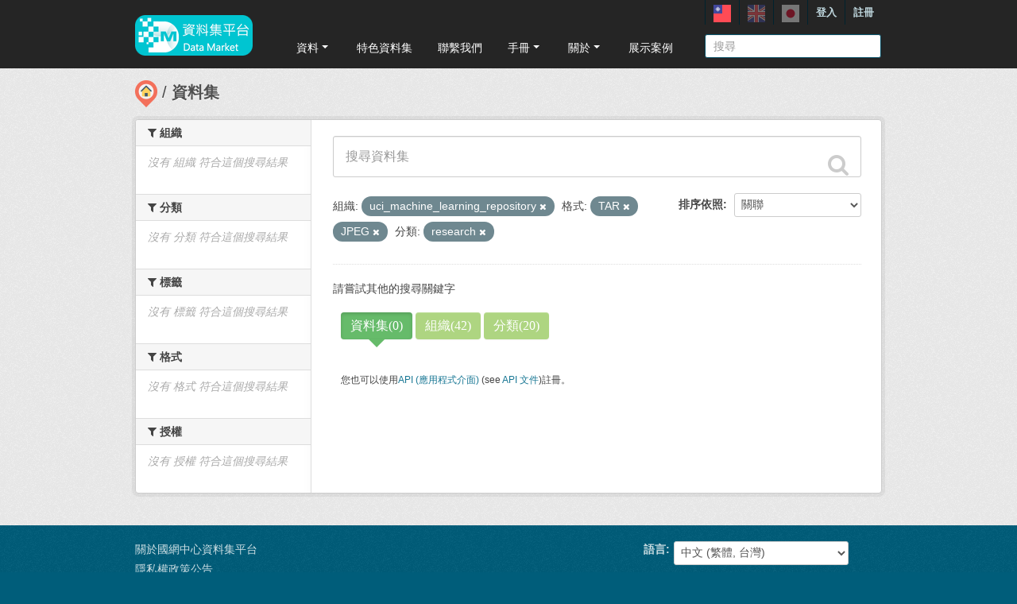

--- FILE ---
content_type: text/html; charset=utf-8
request_url: https://scidm.nchc.org.tw/dataset?_license_id_limit=0&_tags_limit=0&groups=research&organization=uci_machine_learning_repository&res_format=TAR&amp=&res_format=JPEG
body_size: 7531
content:
<!DOCTYPE html>
<!--[if IE 7]> <html lang="zh_TW" class="ie ie7"> <![endif]-->
<!--[if IE 8]> <html lang="zh_TW" class="ie ie8"> <![endif]-->
<!--[if IE 9]> <html lang="zh_TW" class="ie9"> <![endif]-->
<!--[if gt IE 8]><!--> <html lang="zh_TW"> <!--<![endif]-->
  <head>
    <!--[if lte ie 8]><script type="text/javascript" src="/fanstatic/vendor/:version:2025-09-25T18:11:20.38/html5.min.js"></script><![endif]-->
<link rel="stylesheet" type="text/css" href="/fanstatic/vendor/:version:2025-09-25T18:11:20.38/select2/select2.css" />
<link rel="stylesheet" type="text/css" href="/fanstatic/css/:version:2025-09-25T18:11:10.53/main.min.css" />
<link rel="stylesheet" type="text/css" href="/fanstatic/vendor/:version:2025-09-25T18:11:20.38/font-awesome/css/font-awesome.min.css" />
<link rel="stylesheet" type="text/css" href="/fanstatic/ckanext-harvest/:version:2025-07-03T15:19:12.32/styles/harvest.css" />
<link rel="stylesheet" type="text/css" href="/fanstatic/pages/:version:2019-12-06T21:21:29.29/:bundle:css/medium-editor.css;css/bootstrap.css" />


    <!-- Global site tag (gtag.js) - Google Analytics -->
    <script async src="https://www.googletagmanager.com/gtag/js?id=UA-143517478-1"></script>
    <script>
      window.dataLayer = window.dataLayer || [];
      function gtag(){dataLayer.push(arguments);}
      gtag('js', new Date());

      gtag('config', 'UA-143517478-1');

      // i18n for javascript
      var chart_title = "各分類資料集數量";
      var series_name = "資料集數量";

      var description_null = "說明不得為空";
      var review_success = "審核成功";
      var submit_success = "送出成功";
      var greater_than_zero = "點數應為大於0之整數";
      var name_null = "名稱不得為空";
      var content_null = "內容不得為空";
      var enter_int = "請輸入正整數"

      var buyDesc = "購買: ";
      var earnDesc = "賺取: ";
      var dataset = "資料集";
      var Adjust = "系統管理者調整點數";
      var Apply = "申請點數" + "通過";
      var NotApply = "申請點數" + "不通過";

      var Regular = "定期更新";
      var Irregular = "不定期更新";
      var Payable = "需付費";
      var Private = "需申請審核";
      var NeedAgree = "需同意授權";
    </script>

    <meta charset="utf-8" />
      <meta name="generator" content="ckan 2.7.6" />
      <meta name="viewport" content="width=device-width, initial-scale=1.0">
    <title>資料集 - 國網中心資料集平台</title>

    
    
    <link rel="shortcut icon" href="/base/images/most.ico" />
    

    <!--[if IE]>
    <script src="/classList.min.js"></script>
    <![endif]-->

    
    
    
    

    
      
    

    
    



    
      
      
    
    

    <link rel="stylesheet" href="/base/css/GIS_extend.css" />

  </head>

  
  <body data-site-root="https://scidm.nchc.org.tw/" data-locale-root="https://scidm.nchc.org.tw/" >

    
    <div class="hide"><a href="#content">跳至內容</a></div>
  

  
    

  <header class="account-masthead">
    <div class="container container-top">
      
        
          <nav class="account not-authed">
            <ul class="unstyled">
              
              
              <li class="login"><a href="/user/login_by_sso">登入</a></li>
              
                <li class="register"><a href="/user/register">註冊</a></li>
              
              
            </ul>
          </nav>
        
        
        <div class="account">
          <style>
            .lang-header > a > img{
              width: 22px;
              height: 22px;
              opacity: 0.4;
            }
            .lang-header >.active > img{
              opacity: 1;
            }
          </style>
          <ul class="unstyled">
            
            <li class="lang-header">
              <a href="/zh_TW/dataset?_license_id_limit=0&amp;_tags_limit=0&amp;groups=research&amp;organization=uci_machine_learning_repository&amp;res_format=TAR&amp;amp=&amp;res_format=JPEG" 
              class="active">
                <img src="/nchc/images/lang/zh_TW.svg" alt=""/>
              </a>
            </li>
            <li class="lang-header">
              <a href="/en/dataset?_license_id_limit=0&amp;_tags_limit=0&amp;groups=research&amp;organization=uci_machine_learning_repository&amp;res_format=TAR&amp;amp=&amp;res_format=JPEG" 
              >
                <img src="/nchc/images/lang/en.svg" alt=""/>
              </a>
            </li>
            <li class="lang-header">
              <a href="/ja/dataset?_license_id_limit=0&amp;_tags_limit=0&amp;groups=research&amp;organization=uci_machine_learning_repository&amp;res_format=TAR&amp;amp=&amp;res_format=JPEG" 
              >
                <img src="/nchc/images/lang/ja.svg" alt=""/>
              </a>
            </li>
          </ul>
        </div>
      
    </div>
  </header>

<header class="navbar navbar-static-top masthead">
  
    
  
  <div class="container container-maimenu">
    <button data-target=".nav-collapse" data-toggle="collapse" class="btn btn-navbar" type="button">
      <span class="fa-bar"></span>
      <span class="fa-bar"></span>
      <span class="fa-bar"></span>
    </button>
    
    <hgroup class="header-image pull-left">

      
        
          <a class="logo" href="/"><img style="margin-top: -12px;" src="/uploads/admin/2023-08-02-011347.0089962020-01-21-022635.341909logo.s.png" alt="國網中心資料集平台" title="國網中心資料集平台" /></a>
        
      

    </hgroup>

    <div class="nav-collapse collapse">
      
        <nav class="section navigation">
          <ul class="nav nav-pills">
            
              
                
                
                  <li class="dropdown">
                    <a class="dropdown-toggle" href="#" data-toggle="dropdown">
                      資料<span class="gs_caret"></span>
                    </a>
                    <ul class="dropdown-menu">
                      
                        
                          <li><a class="dropdown-item" href="/zh_TW/dataset">資料集</a></li>
                        
                      
                        
                          <li><a class="dropdown-item" href="/zh_TW/organization">組織</a></li>
                        
                      
                        
                          <li><a class="dropdown-item" href="/zh_TW/group">群組</a></li>
                        
                      
                    </ul>
                  </li>
                
              
                
                
                  
                    <li>
                      <a href="/zh_TW/group?group_class=prj">特色資料集</a>
                    </li>
                  
                
              
                
                
                  
                    <li>
                      <a href="/zh_TW/user_contact">聯繫我們</a>
                    </li>
                  
                
              
                
                
                  <li class="dropdown">
                    <a class="dropdown-toggle" href="#" data-toggle="dropdown">
                      手冊<span class="gs_caret"></span>
                    </a>
                    <ul class="dropdown-menu">
                      
                        
                          <li><a class="dropdown-item" href="/zh_TW/pages/gb-001">宣告</a></li>
                        
                      
                        
                          <li><a class="dropdown-item" href="/zh_TW/pages/pg002">使用手冊</a></li>
                        
                      
                        
                          <li><a class="dropdown-item" href="/zh_TW/pages/ds-upload-download">批次上傳下載程式</a></li>
                        
                      
                    </ul>
                  </li>
                
              
                
                
                  <li class="dropdown">
                    <a class="dropdown-toggle" href="#" data-toggle="dropdown">
                      關於<span class="gs_caret"></span>
                    </a>
                    <ul class="dropdown-menu">
                      
                        
                          <li><a class="dropdown-item" href="/zh_TW/pages/nchc-acknowledge">Acknowledge</a></li>
                        
                      
                        
                          <li><a class="dropdown-item" href="/zh_TW/about">關於</a></li>
                        
                      
                    </ul>
                  </li>
                
              
                
                
                  
                    <li>
                      <a href="/zh_TW/showcase">展示案例</a>
                    </li>
                  
                
              
            
          </ul>
        </nav>
        <style>
          .gs_caret {
              display: inline-block;
              margin-left: 0.255em;
              vertical-align: 0.255em;
              content: '';
              border-top: 0.3em solid;
              border-right: 0.3em solid transparent;
              border-bottom: 0;
              border-left: 0.3em solid transparent;
           }
          .dropdown-toggle:after {
              display: inline-block;
              content: '';
          }
          .navbar .nav > li > .dropdown-menu:before {
              border-bottom: none;
          }
          .navbar .nav > li > .dropdown-menu:after {
              border-bottom: none;
          }
        </style>
      

      
        <form class="section site-search simple-input" action="/dataset" method="get">
          <div class="field">
            <label for="field-sitewide-search">搜尋資料集</label>
            <input id="field-sitewide-search" type="text" name="q" placeholder="搜尋" />
            <button class="btn-search" type="submit"><i class="icon-search"></i></button>
          </div>
        </form>
      

    </div>
  </div>
</header>

  
    <div role="main">
      <div id="content" class="container">
        
          
            <div class="flash-messages">
              
                
              
            </div>
          

          
            <div class="toolbar">
              
                
                  <ol class="breadcrumb">
                    
<li class="home"><a href="/"><img src="/base/images/scidm-breadcrumb.png" alt="圖片說明"><span> 首頁</span></a></li>
                    
  <li class="active"><a href="/dataset">資料集</a></li>

                  </ol>
                
              
            </div>
          

          <div class="row wrapper">

            
            
            

            
              <div class="primary span9">
                
                
                  <article class="module">
                    
                    <div class="module-content">
                      
                      
  
    
    
    







<form id="dataset-search-form" class="search-form" method="get" data-module="select-switch">

  
    <div class="search-input control-group search-giant">
      <input type="text" class="search" name="q" value="" autocomplete="off" placeholder="搜尋資料集">
      
      <button type="submit" value="search">
        <i class="fa fa-search"></i>
        <span>確定</span>
      </button>
      
    </div>
  

  
    <span>
  
  

  
    
      
  <input type="hidden" name="groups" value="research" />

    
  
    
      
  <input type="hidden" name="organization" value="uci_machine_learning_repository" />

    
  
    
      
  <input type="hidden" name="res_format" value="TAR" />

    
  
    
      
  <input type="hidden" name="res_format" value="JPEG" />

    
  
</span>
  
  <div id="sorting">
    
      
        <div class="form-select control-group control-order-by">
          <label for="field-order-by">排序依照</label>
          <select id="field-order-by" name="sort">
            
              
                <option value="score desc, metadata_modified desc" selected="selected">關聯</option>
              
            
              
                <option value="title_string asc">根據名稱遞增排序</option>
              
            
              
                <option value="title_string desc">根據名稱遞減排序</option>
              
            
              
                <option value="metadata_modified desc">最後修改</option>
              
            
              
            
              
                <option value="hot_view desc">熱門瀏覽</option>
              
            
              
                <option value="hot_download desc">熱門下載</option>
              
            
          </select>
          
          <button class="btn js-hide" type="submit">前往</button>
          
        </div>
      
    
  </div>
  
    
      
    
  

  
    
      <p class="filter-list">
        
          
          <span class="facet">組織:</span>
          
            <span class="filtered pill">uci_machine_learning_repository
              <a href="/dataset?_license_id_limit=0&amp;_tags_limit=0&amp;groups=research&amp;res_format=TAR&amp;amp=&amp;res_format=JPEG" class="remove" title="移除"><i class="fa fa-times"></i></a>
            </span>
          
        
          
          <span class="facet">格式:</span>
          
            <span class="filtered pill">TAR
              <a href="/dataset?_license_id_limit=0&amp;_tags_limit=0&amp;groups=research&amp;organization=uci_machine_learning_repository&amp;amp=&amp;res_format=JPEG" class="remove" title="移除"><i class="fa fa-times"></i></a>
            </span>
          
            <span class="filtered pill">JPEG
              <a href="/dataset?_license_id_limit=0&amp;_tags_limit=0&amp;groups=research&amp;organization=uci_machine_learning_repository&amp;res_format=TAR&amp;amp=" class="remove" title="移除"><i class="fa fa-times"></i></a>
            </span>
          
        
          
          <span class="facet">分類:</span>
          
            <span class="filtered pill">research
              <a href="/dataset?_license_id_limit=0&amp;_tags_limit=0&amp;organization=uci_machine_learning_repository&amp;res_format=TAR&amp;amp=&amp;res_format=JPEG" class="remove" title="移除"><i class="fa fa-times"></i></a>
            </span>
          
        
      </p>
      <a class="show-filters btn">篩選結果</a>
    
  

</form>


   <p class="extra">請嘗試其他的搜尋關鍵字</p> 



  
  
  
    <div class="module-content">
      <div class="controls controls-row">
        
        <button class="btn btn-default btn-chartTab summary-type active"
                type="button" data-type="pkg_list" onclick="show_pkg_list()">資料集(0)</button>
        <button class="btn btn-default btn-chartTab summary-type "
                type="button" data-type="org_list" onclick="show_org_list();">組織(42)</button>
        <button class="btn btn-default btn-chartTab summary-type "
                type="button" data-type="group_list" onclick="show_group_list();">分類(20)</button>
        <input type="hidden" name="summary-type" id="summary-type" value="pkg_list">
      </div>
    </div>
    <div id="pkg_list">
      

  

      
    </div>
    <ul id="org_list" class="dataset-list unstyled" hidden>
      
        <li class="dataset-item">
          <div class="dataset-content">
            <h3 class="dataset-heading">
              <a href="/organization/floss-community-auto-public">FLOSS 與開放社群</a>
            </h3>
          </div>
        </li>
      
        <li class="dataset-item">
          <div class="dataset-content">
            <h3 class="dataset-heading">
              <a href="/organization/nchc-scientific_info">NCHC - SCI INFO</a>
            </h3>
          </div>
        </li>
      
        <li class="dataset-item">
          <div class="dataset-content">
            <h3 class="dataset-heading">
              <a href="/organization/nchc-clean-data">NCHC-國網洞見（整合開放資料）</a>
            </h3>
          </div>
        </li>
      
        <li class="dataset-item">
          <div class="dataset-content">
            <h3 class="dataset-heading">
              <a href="/organization/nchc-sciexplore">NCHC-探究競賽</a>
            </h3>
          </div>
        </li>
      
        <li class="dataset-item">
          <div class="dataset-content">
            <h3 class="dataset-heading">
              <a href="/organization/nchc-intelligent-inspection">NCHC-智慧檢測</a>
            </h3>
          </div>
        </li>
      
        <li class="dataset-item">
          <div class="dataset-content">
            <h3 class="dataset-heading">
              <a href="/organization/nchclife">NCHC-智慧生活</a>
            </h3>
          </div>
        </li>
      
        <li class="dataset-item">
          <div class="dataset-content">
            <h3 class="dataset-heading">
              <a href="/organization/nchcbio">NCHC-智慧生醫</a>
            </h3>
          </div>
        </li>
      
        <li class="dataset-item">
          <div class="dataset-content">
            <h3 class="dataset-heading">
              <a href="/organization/nchcmanufacturing">NCHC-智慧製造</a>
            </h3>
          </div>
        </li>
      
        <li class="dataset-item">
          <div class="dataset-content">
            <h3 class="dataset-heading">
              <a href="/organization/nchcdr">NCHC-環境災防</a>
            </h3>
          </div>
        </li>
      
        <li class="dataset-item">
          <div class="dataset-content">
            <h3 class="dataset-heading">
              <a href="/organization/aidm">NCHC-資料服務專區</a>
            </h3>
          </div>
        </li>
      
        <li class="dataset-item">
          <div class="dataset-content">
            <h3 class="dataset-heading">
              <a href="/organization/nchc_restricted">NCHC研究專區</a>
            </h3>
          </div>
        </li>
      
        <li class="dataset-item">
          <div class="dataset-content">
            <h3 class="dataset-heading">
              <a href="/organization/nchc-open-data-cude">Open Data Cube</a>
            </h3>
          </div>
        </li>
      
        <li class="dataset-item">
          <div class="dataset-content">
            <h3 class="dataset-heading">
              <a href="/organization/sinicaedutw">中央研究院相關之資料集</a>
            </h3>
          </div>
        </li>
      
        <li class="dataset-item">
          <div class="dataset-content">
            <h3 class="dataset-heading">
              <a href="/organization/mi-csmu">中山醫學大學</a>
            </h3>
          </div>
        </li>
      
        <li class="dataset-item">
          <div class="dataset-content">
            <h3 class="dataset-heading">
              <a href="/organization/isal-iis-sinicatw">中研院資訊所 智慧型代理人系統實驗室</a>
            </h3>
          </div>
        </li>
      
        <li class="dataset-item">
          <div class="dataset-content">
            <h3 class="dataset-heading">
              <a href="/organization/ace-nchu">中興大學循環經濟研究學院</a>
            </h3>
          </div>
        </li>
      
        <li class="dataset-item">
          <div class="dataset-content">
            <h3 class="dataset-heading">
              <a href="/organization/aclclp_tw">中華民國計算語言學學會（ACLCLP）</a>
            </h3>
          </div>
        </li>
      
        <li class="dataset-item">
          <div class="dataset-content">
            <h3 class="dataset-heading">
              <a href="/organization/eecs-stust-edu">南臺科大電子工程學系</a>
            </h3>
          </div>
        </li>
      
        <li class="dataset-item">
          <div class="dataset-content">
            <h3 class="dataset-heading">
              <a href="/organization/bikm-im-ntu">台大資管-商業智慧與知識管理研究群</a>
            </h3>
          </div>
        </li>
      
        <li class="dataset-item">
          <div class="dataset-content">
            <h3 class="dataset-heading">
              <a href="/organization/twhmp_nchc">台灣人體微生物相團隊</a>
            </h3>
          </div>
        </li>
      
        <li class="dataset-item">
          <div class="dataset-content">
            <h3 class="dataset-heading">
              <a href="/organization/tasa">國家太空中心Taiwan Space Agency (TASA)</a>
            </h3>
          </div>
        </li>
      
        <li class="dataset-item">
          <div class="dataset-content">
            <h3 class="dataset-heading">
              <a href="/organization/nstc-upload">國科會</a>
            </h3>
          </div>
        </li>
      
        <li class="dataset-item">
          <div class="dataset-content">
            <h3 class="dataset-heading">
              <a href="/organization/nchu-open-ai-smarter-platform">國立中興大學大數據中心</a>
            </h3>
          </div>
        </li>
      
        <li class="dataset-item">
          <div class="dataset-content">
            <h3 class="dataset-heading">
              <a href="/organization/geomatics-ncku-edu-tw">國立成功大學測量及空間資訊學系(AI CUP 2022農地作物現況調查影像辨識競賽-秋季賽)</a>
            </h3>
          </div>
        </li>
      
        <li class="dataset-item">
          <div class="dataset-content">
            <h3 class="dataset-heading">
              <a href="/organization/upl_nqu_edu_tw">國立金門大學多元遙測與空間資訊研究室</a>
            </h3>
          </div>
        </li>
      
        <li class="dataset-item">
          <div class="dataset-content">
            <h3 class="dataset-heading">
              <a href="/organization/cvrc-nctu-edu-tw">國立陽明交通大學 電腦視覺研發中心</a>
            </h3>
          </div>
        </li>
      
        <li class="dataset-item">
          <div class="dataset-content">
            <h3 class="dataset-heading">
              <a href="/organization/nycu-dilab">國立陽明交通大學_資料智慧實驗室</a>
            </h3>
          </div>
        </li>
      
        <li class="dataset-item">
          <div class="dataset-content">
            <h3 class="dataset-heading">
              <a href="/organization/ncku_orchid">成功大學蘭花基因大數據團隊</a>
            </h3>
          </div>
        </li>
      
        <li class="dataset-item">
          <div class="dataset-content">
            <h3 class="dataset-heading">
              <a href="/organization/hsinchu_police">新竹市警察局 (Hsinchu City Police Bureau)</a>
            </h3>
          </div>
        </li>
      
        <li class="dataset-item">
          <div class="dataset-content">
            <h3 class="dataset-heading">
              <a href="/organization/i-scipark">智慧科學園區</a>
            </h3>
          </div>
        </li>
      
        <li class="dataset-item">
          <div class="dataset-content">
            <h3 class="dataset-heading">
              <a href="/organization/maker-wisdom-com-tw">智觀文創 Maker Wisdom</a>
            </h3>
          </div>
        </li>
      
        <li class="dataset-item">
          <div class="dataset-content">
            <h3 class="dataset-heading">
              <a href="/organization/civiliot">民生公共物聯網</a>
            </h3>
          </div>
        </li>
      
        <li class="dataset-item">
          <div class="dataset-content">
            <h3 class="dataset-heading">
              <a href="/organization/ntou-ai">氣候變遷下海洋探測與生態調查技術開發與應用</a>
            </h3>
          </div>
        </li>
      
        <li class="dataset-item">
          <div class="dataset-content">
            <h3 class="dataset-heading">
              <a href="/organization/nstc-ai-for-climate-change_2022">湍-中央 NSTC-AI (for Climate Change)</a>
            </h3>
          </div>
        </li>
      
        <li class="dataset-item">
          <div class="dataset-content">
            <h3 class="dataset-heading">
              <a href="/organization/narl-stpi">科技政策研究與資訊中心</a>
            </h3>
          </div>
        </li>
      
        <li class="dataset-item">
          <div class="dataset-content">
            <h3 class="dataset-heading">
              <a href="/organization/ntu_airobo">臺大人工智慧與機器人研究中心</a>
            </h3>
          </div>
        </li>
      
        <li class="dataset-item">
          <div class="dataset-content">
            <h3 class="dataset-heading">
              <a href="/organization/taiwancarlab-narlabs">臺灣智駕測試實驗室 </a>
            </h3>
          </div>
        </li>
      
        <li class="dataset-item">
          <div class="dataset-content">
            <h3 class="dataset-heading">
              <a href="/organization/cdc-mohw-gov-tw">衛生福利部疾病管制署</a>
            </h3>
          </div>
        </li>
      
        <li class="dataset-item">
          <div class="dataset-content">
            <h3 class="dataset-heading">
              <a href="/organization/datamarket">資料平台計劃專區</a>
            </h3>
          </div>
        </li>
      
        <li class="dataset-item">
          <div class="dataset-content">
            <h3 class="dataset-heading">
              <a href="/organization/information-security-open-data">資訊安全開放資料平台</a>
            </h3>
          </div>
        </li>
      
        <li class="dataset-item">
          <div class="dataset-content">
            <h3 class="dataset-heading">
              <a href="/organization/fcu">逢甲大學地理資訊系統研究中心</a>
            </h3>
          </div>
        </li>
      
        <li class="dataset-item">
          <div class="dataset-content">
            <h3 class="dataset-heading">
              <a href="/organization/open-ai-pathology">開放式人工智慧病理小組</a>
            </h3>
          </div>
        </li>
      
    </ul>
    <ul id="group_list" class="dataset-list unstyled" hidden>
      
        <li class="dataset-item">
          <div class="dataset-content">
            <h3 class="dataset-heading">
              <a href="/group/2022-ai-cup">2022 AI-CUP 秋季賽</a>
            </h3>
          </div>
        </li>
      
        <li class="dataset-item">
          <div class="dataset-content">
            <h3 class="dataset-heading">
              <a href="/group/proj-ai-market">AI-Market Project</a>
            </h3>
          </div>
        </li>
      
        <li class="dataset-item">
          <div class="dataset-content">
            <h3 class="dataset-heading">
              <a href="/group/tcar-cargo">CARGo智駕運行資料集</a>
            </h3>
          </div>
        </li>
      
        <li class="dataset-item">
          <div class="dataset-content">
            <h3 class="dataset-heading">
              <a href="/group/sp-covid-19">COVID-19(新冠疫情特區)</a>
            </h3>
          </div>
        </li>
      
        <li class="dataset-item">
          <div class="dataset-content">
            <h3 class="dataset-heading">
              <a href="/group/traffic">交通</a>
            </h3>
          </div>
        </li>
      
        <li class="dataset-item">
          <div class="dataset-content">
            <h3 class="dataset-heading">
              <a href="/group/proj_twhmp">台灣人體微生物相</a>
            </h3>
          </div>
        </li>
      
        <li class="dataset-item">
          <div class="dataset-content">
            <h3 class="dataset-heading">
              <a href="/group/sp-satellite-image">國土航衛影像</a>
            </h3>
          </div>
        </li>
      
        <li class="dataset-item">
          <div class="dataset-content">
            <h3 class="dataset-heading">
              <a href="/group/nstc-ai-project-2022">國科會 AI 主題研究計畫</a>
            </h3>
          </div>
        </li>
      
        <li class="dataset-item">
          <div class="dataset-content">
            <h3 class="dataset-heading">
              <a href="/group/sp-environment">大氣環科與科技災防</a>
            </h3>
          </div>
        </li>
      
        <li class="dataset-item">
          <div class="dataset-content">
            <h3 class="dataset-heading">
              <a href="/group/sp-mnist">手寫與影像辨識</a>
            </h3>
          </div>
        </li>
      
        <li class="dataset-item">
          <div class="dataset-content">
            <h3 class="dataset-heading">
              <a href="/group/publicinformation">政府治理</a>
            </h3>
          </div>
        </li>
      
        <li class="dataset-item">
          <div class="dataset-content">
            <h3 class="dataset-heading">
              <a href="/group/pwa_wae">氣象分析/天氣自動化工程</a>
            </h3>
          </div>
        </li>
      
        <li class="dataset-item">
          <div class="dataset-content">
            <h3 class="dataset-heading">
              <a href="/group/environment">環境</a>
            </h3>
          </div>
        </li>
      
        <li class="dataset-item">
          <div class="dataset-content">
            <h3 class="dataset-heading">
              <a href="/group/life">生活</a>
            </h3>
          </div>
        </li>
      
        <li class="dataset-item">
          <div class="dataset-content">
            <h3 class="dataset-heading">
              <a href="/group/research">科研</a>
            </h3>
          </div>
        </li>
      
        <li class="dataset-item">
          <div class="dataset-content">
            <h3 class="dataset-heading">
              <a href="/group/sp-audio">語辭語音語料</a>
            </h3>
          </div>
        </li>
      
        <li class="dataset-item">
          <div class="dataset-content">
            <h3 class="dataset-heading">
              <a href="/group/voice">語音</a>
            </h3>
          </div>
        </li>
      
        <li class="dataset-item">
          <div class="dataset-content">
            <h3 class="dataset-heading">
              <a href="/group/information-security">資訊安全</a>
            </h3>
          </div>
        </li>
      
        <li class="dataset-item">
          <div class="dataset-content">
            <h3 class="dataset-heading">
              <a href="/group/medical">醫療</a>
            </h3>
          </div>
        </li>
      
        <li class="dataset-item">
          <div class="dataset-content">
            <h3 class="dataset-heading">
              <a href="/group/sp-medical">醫療影像</a>
            </h3>
          </div>
        </li>
      
    </ul>
  

  
  <section class="module">
    <div class="module-content">
      
      <small>
        
        
        
          您也可以使用<a href="/showcases?ver=%2F3">API (應用程式介面)</a> (see <a href="http://docs.ckan.org/en/2.7/api/">API 文件</a>)註冊。
      </small>
      
    </div>
  </section>
  

                    </div>
                  </article>
                
              </div>
            

            
              <aside class="secondary span3">
                
                
<div class="filters">
  <div>
    
      

  
  
    
      
      
        <section class="module module-narrow module-shallow">
          
            <h2 class="module-heading">
              <i class="fa fa-medium fa-filter"></i>
              
              組織
            </h2>
          
          
            
            
              <p class="module-content empty">沒有 組織 符合這個搜尋結果</p>
            
            
          
        </section>
      
    
  

    
      

  
  
    
      
      
        <section class="module module-narrow module-shallow">
          
            <h2 class="module-heading">
              <i class="fa fa-medium fa-filter"></i>
              
              分類
            </h2>
          
          
            
            
              <p class="module-content empty">沒有 分類 符合這個搜尋結果</p>
            
            
          
        </section>
      
    
  

    
      

  
  
    
      
      
        <section class="module module-narrow module-shallow">
          
            <h2 class="module-heading">
              <i class="fa fa-medium fa-filter"></i>
              
              標籤
            </h2>
          
          
            
            
              <p class="module-content empty">沒有 標籤 符合這個搜尋結果</p>
            
            
          
        </section>
      
    
  

    
      

  
  
    
      
      
        <section class="module module-narrow module-shallow">
          
            <h2 class="module-heading">
              <i class="fa fa-medium fa-filter"></i>
              
              格式
            </h2>
          
          
            
            
              <p class="module-content empty">沒有 格式 符合這個搜尋結果</p>
            
            
          
        </section>
      
    
  

    
      

  
  
    
      
      
        <section class="module module-narrow module-shallow">
          
            <h2 class="module-heading">
              <i class="fa fa-medium fa-filter"></i>
              
              授權
            </h2>
          
          
            
            
              <p class="module-content empty">沒有 授權 符合這個搜尋結果</p>
            
            
          
        </section>
      
    
  

    
  </div>
  <a class="close no-text hide-filters"><i class="fa fa-times-circle"></i><span class="text">close</span></a>
</div>

              </aside>
            
          </div>
        
      </div>
    </div>
  
    <footer class="site-footer">
  <div class="container">
    
    <div class="row">
      <div class="span8 footer-links">
        
          <ul class="unstyled">
            
              <li><a href="/about">關於國網中心資料集平台</a></li>
              <li><a href="https://www.nchc.org.tw/Page?itemid=88&mid=150">隱私權政策公告</a></li>
            
          </ul>
          <!-- ul class="unstyled">
            
              <li><a href="http://www.opendefinition.org/okd/"><img src="/base/images/od_80x15_blue.png"></a></li>
            
          </ul -->
          <a href="http://www.nchc.org.tw" target="_new"><img src="/base/images/nchc-logo.png" lalt="NCHC_LOGO"></img></a>
        
      </div>
      <div class="span4 attribution">
        
          <!-- p><strong>Powered by</strong> <a class="hide-text ckan-footer-logo" href="http://ckan.org">CKAN</a></p>
          <ul class="unstyled">
              <li><a href="http://www.ckan.org/">CKAN 協會</a></li>
              
              <li><a href="http://docs.ckan.org/en/2.7/api/">CKAN API</a></li>
          </ul-->
        
        
          
<form class="form-inline form-select lang-select" action="/util/redirect" data-module="select-switch" method="POST">
  <label for="field-lang-select">語言</label>
  <select id="field-lang-select" name="url" data-module="autocomplete" data-module-dropdown-class="lang-dropdown" data-module-container-class="lang-container">
    
      <option value="/zh_TW/dataset?_license_id_limit=0&amp;_tags_limit=0&amp;groups=research&amp;organization=uci_machine_learning_repository&amp;res_format=TAR&amp;amp=&amp;res_format=JPEG" >
        中文 (繁體, 台灣)
      </option>
    
      <option value="/en/dataset?_license_id_limit=0&amp;_tags_limit=0&amp;groups=research&amp;organization=uci_machine_learning_repository&amp;res_format=TAR&amp;amp=&amp;res_format=JPEG" >
        English
      </option>
    
      <option value="/ja/dataset?_license_id_limit=0&amp;_tags_limit=0&amp;groups=research&amp;organization=uci_machine_learning_repository&amp;res_format=TAR&amp;amp=&amp;res_format=JPEG" >
        日本語
      </option>
    
  </select>
  <button class="btn js-hide" type="submit">前往</button>
</form>
        
      </div>
    </div>
    
  </div>

  
    
  
</footer>
  
  
    
    
    
  
    

  

      

  <script
    data-embed-id="4d5af5a1-275d-420f-8748-dcb9dbf2dfd8"
    data-base-api-url="https://llm.scidm.tw:80/api/embed"
    src="https://llm.scidm.tw:80/embed/anythingllm-chat-widget.min.js"
    data-chat-icon="chatBubble"
    data-brand-image-url="/nchc/images/chatbot-logo.png"
    data-assistant-icon="/nchc/images/chatbot-logo.png"
    data-sponsor-text="Support by NCHC"
    data-sponsor-link="https://www.nchc.org.tw/"
    data-assistant-name="智能小幫手"
    data-default-messages="我該如何註冊並登入平台？,如何管理和分類平台上的資料集？,如何使用平台上的 API 來開發自動化應用？,平台上的開放數據和受限數據有什麼區別？">
  </script>
  <script>document.getElementsByTagName('html')[0].className += ' js';</script>
<script type="text/javascript" src="/fanstatic/vendor/:version:2025-09-25T18:11:20.38/jquery.min.js"></script>
<script type="text/javascript" src="/fanstatic/vendor/:version:2025-09-25T18:11:20.38/:bundle:jed.min.js;moment-with-locales.js;select2/select2.min.js;bootstrap/js/bootstrap.min.js"></script>
<script type="text/javascript" src="/fanstatic/base/:version:2025-09-25T18:11:11.95/:bundle:custom/search.js;plugins/jquery.inherit.min.js;plugins/jquery.proxy-all.min.js;plugins/jquery.url-helpers.min.js;plugins/jquery.date-helpers.min.js;plugins/jquery.slug.min.js;plugins/jquery.slug-preview.min.js;plugins/jquery.truncator.min.js;plugins/jquery.masonry.min.js;plugins/jquery.form-warning.min.js;sandbox.min.js;module.min.js;pubsub.min.js;client.min.js;notify.min.js;i18n.min.js;main.min.js;modules/select-switch.min.js;modules/slug-preview.min.js;modules/basic-form.min.js;modules/confirm-action.min.js;modules/api-info.min.js;modules/autocomplete.min.js;modules/custom-fields.min.js;modules/data-viewer.min.js;modules/table-selectable-rows.min.js;modules/resource-form.min.js;modules/resource-upload-field.min.js;modules/resource-reorder.min.js;modules/resource-view-reorder.min.js;modules/follow.min.js;modules/activity-stream.min.js;modules/dashboard.min.js;modules/resource-view-embed.min.js;view-filters.min.js;modules/resource-view-filters-form.min.js;modules/resource-view-filters.min.js;modules/table-toggle-more.min.js;modules/dataset-visibility.min.js;modules/media-grid.min.js;modules/image-upload.min.js"></script>
<script type="text/javascript" src="/fanstatic/base/:version:2025-09-25T18:11:11.95/jadeLab.js"></script>
<script type="text/javascript" src="/fanstatic/pages/:version:2019-12-06T21:21:29.29/:bundle:js/pages-editor.js;js/medium-editor.min.js"></script></body>
</html>